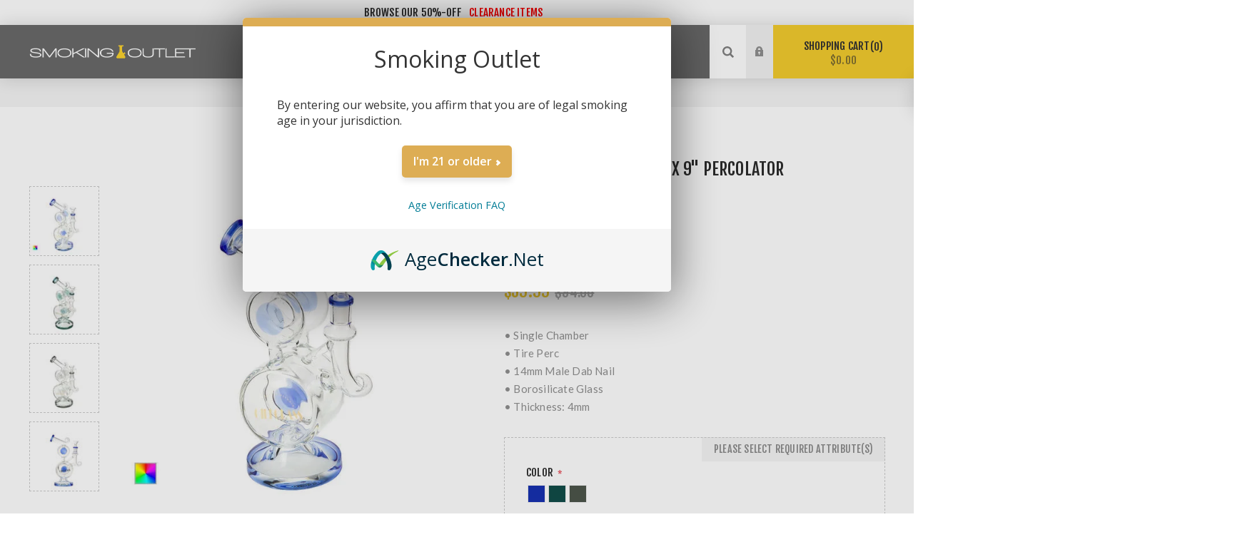

--- FILE ---
content_type: text/html; charset=utf-8
request_url: https://smokingoutlet.net/gili-glass-the-equinox-9-percolator-bong
body_size: 14395
content:
<!DOCTYPE html><html lang=en class=html-product-details-page><head><title>Gili Glass &#x2013; The Equinox 9&quot; Percolator Bong | Smoking Outlet</title><meta charset=UTF-8><meta name=description content="Cooling Tire Perc. Crafted with Durable 5mm Glass. Blue, Teal and Gray Color Options. Best Prices on Best Pieces. Highest Value. Earn Rewards Today!"><meta name=viewport content="width=device-width, initial-scale=1.0, user-scalable=0, minimum-scale=1.0, maximum-scale=1.0"><link rel=preload as=font href=/Themes/Venture/Content/fonts/venture-font.woff crossorigin><link href="https://fonts.googleapis.com/css?family=Fjalla+One&amp;subset=latin-ext&amp;display=swap" rel=stylesheet><link href="https://fonts.googleapis.com/css?family=Lato&amp;subset=latin-ext&amp;display=swap" rel=stylesheet><script src=//widget.trustpilot.com/bootstrap/v5/tp.widget.bootstrap.min.js async type="50000c06c4a4c83e62c47302-text/javascript"></script><script id=mcjs type="50000c06c4a4c83e62c47302-text/javascript">!function(n,t,i,r,u){r=n.createElement(t);u=n.getElementsByTagName(t)[0];r.async=1;r.src=i;u.parentNode.insertBefore(r,u)}(document,"script","https://chimpstatic.com/mcjs-connected/js/users/7a4dff8837aeeec10464ff104/91991cb7e39313cc1497f6b5b.js")</script><meta property=og:type content=product><meta property=og:title content="Gili Glass – The Equinox 9&#34; Percolator Bong"><meta property=og:description content="Cooling Tire Perc. Crafted with Durable 5mm Glass. Blue, Teal and Gray Color Options. Best Prices on Best Pieces. Highest Value. Earn Rewards Today!"><meta property=og:image content=https://smokingoutlet.net/images/thumbs/0037649_gili-glass-the-equinox-9-percolator-bong_625.jpeg><meta property=og:image:url content=https://smokingoutlet.net/images/thumbs/0037649_gili-glass-the-equinox-9-percolator-bong_625.jpeg><meta property=og:url content=https://smokingoutlet.net/gili-glass-the-equinox-9-percolator-bong><meta property=og:site_name content="Smoking Outlet"><meta property=twitter:card content=summary><meta property=twitter:site content="Smoking Outlet"><meta property=twitter:title content="Gili Glass – The Equinox 9&#34; Percolator Bong"><meta property=twitter:description content="Cooling Tire Perc. Crafted with Durable 5mm Glass. Blue, Teal and Gray Color Options. Best Prices on Best Pieces. Highest Value. Earn Rewards Today!"><meta property=twitter:image content=https://smokingoutlet.net/images/thumbs/0037649_gili-glass-the-equinox-9-percolator-bong_625.jpeg><meta property=twitter:url content=https://smokingoutlet.net/gili-glass-the-equinox-9-percolator-bong><style>.product-details-page .full-description{display:none}.product-details-page .ui-tabs .full-description{display:block}.product-details-page .tabhead-full-description{display:none}.product-details-page .product-specs-box{display:none}.product-details-page .ui-tabs .product-specs-box{display:block}.product-details-page .ui-tabs .product-specs-box .title{display:none}</style><script type=application/ld+json>{"@context":"http://schema.org/","@type":"Product","name":"Gili Glass – The Equinox 9  Percolator Bong","image":"https://smokingoutlet.net/images/thumbs/0037649_gili-glass-the-equinox-9-percolator-bong.jpeg","description":"Treat yourself to a bong that is as classy and dignified as you are! This gorgeous stack-designed rig is supported by hefty borosilicate glass that provides fantastic durability, with extra stability from the wide base, and easy access to hits from the bent mouthpiece. Perfectly clear glass is accented by Gili Glass logos, and mathcing colored accents throughout. Perfect for big cloud-lovers, the medium-to-large chamber holds an impressive capacity of smoke. A large tire percolator at the bottom facilitates in cooling and conditioning your hits, so instead of throat-scorchers we all want to avoid, you can expect hits that are pleasant and easy to inhale. Not only does The Equinox deliver a fantastic user experience, it’s very durable, and looks gorgeous on display!","sku":"8510","productID":"8510","brand":{"@type":"Thing","name":"Gili Glass"},"offers":{"@type":"Offer","price":"59.99","priceValidUntil":"2027-01-25","url":"https://smokingoutlet.net/gili-glass-the-equinox-9-percolator-bong","priceCurrency":"USD","itemCondition":"https://schema.org/NewCondition","availability":"http://schema.org/InStock","seller":{"@type":"Organization","name":"Smoking Outlet","url":"https://smokingoutlet.net/"}}}</script><script type=application/ld+json>{"@context":"http://schema.org/","@type":"BreadcrumbList","itemListElement":[{"@type":"ListItem","position":"1","item":{"@id":"https://smokingoutlet.net/water-pipes-bongs","name":"Bongs"}}]}</script><script async src="https://www.googletagmanager.com/gtag/js?id=UA-81609811-1" type="50000c06c4a4c83e62c47302-text/javascript"></script><script type="50000c06c4a4c83e62c47302-text/javascript">function gtag(){dataLayer.push(arguments)}window.dataLayer=window.dataLayer||[];gtag("js",new Date);gtag("config","UA-81609811-1")</script><link href=/Themes/Venture/Content/css/styles.css rel=stylesheet><link href=/Themes/Venture/Content/css/mobile.css rel=stylesheet><link href=/Themes/Venture/Content/css/480.css rel=stylesheet><link href=/Themes/Venture/Content/css/768.css rel=stylesheet><link href=/Themes/Venture/Content/css/1200.css rel=stylesheet><link href=/Plugins/SevenSpikes.Core/Styles/perfect-scrollbar.min.css rel=stylesheet><link href=/Plugins/SevenSpikes.Nop.Plugins.NopQuickTabs/Themes/Venture/Content/QuickTabs.css rel=stylesheet><link href=/Plugins/SevenSpikes.Nop.Plugins.CloudZoom/Themes/Venture/Content/cloud-zoom/CloudZoom.css rel=stylesheet><link href=/Plugins/SevenSpikes.Nop.Plugins.CloudZoom/Styles/carousel/slick-slider-1.6.0.css rel=stylesheet><link href=/Plugins/SevenSpikes.Nop.Plugins.CloudZoom/Themes/Venture/Content/carousel/carousel.css rel=stylesheet><link href=/Plugins/SevenSpikes.Nop.Plugins.JCarousel/Styles/slick.css rel=stylesheet><link href=/Plugins/SevenSpikes.Nop.Plugins.JCarousel/Themes/Venture/Content/JCarousel.css rel=stylesheet><link href=/Plugins/SevenSpikes.Nop.Plugins.MegaMenu/Themes/Venture/Content/MegaMenu.css rel=stylesheet><link href=/Plugins/SevenSpikes.Nop.Plugins.InstantSearch/Themes/Venture/Content/InstantSearch.css rel=stylesheet><link href=/Plugins/SevenSpikes.Nop.Plugins.AjaxCart/Themes/Venture/Content/ajaxCart.css rel=stylesheet><link href=/Plugins/SevenSpikes.Nop.Plugins.ProductRibbons/Styles/Ribbons.common.css rel=stylesheet><link href=/Plugins/SevenSpikes.Nop.Plugins.ProductRibbons/Themes/Venture/Content/Ribbons.css rel=stylesheet><link href="/Themes/Venture/Content/css/theme.custom-2.css?v=21" rel=stylesheet><script src=/lib/jquery/jquery-3.4.1.min.js type="50000c06c4a4c83e62c47302-text/javascript"></script><link rel=canonical href=https://smokingoutlet.net/gili-glass-the-equinox-9-percolator-bong><link rel=apple-touch-icon sizes=180x180 href="/icons/icons_0/apple-touch-icon.png?v=newSmokingOutlet"><link rel=icon type=image/png sizes=32x32 href="/icons/icons_0/favicon-32x32.png?v=newSmokingOutlet"><link rel=icon type=image/png sizes=16x16 href="/icons/icons_0/favicon-16x16.png?v=newSmokingOutlet"><link rel=manifest href="/icons/icons_0/site.webmanifest?v=newSmokingOutlet"><link rel=mask-icon href="/icons/icons_0/safari-pinned-tab.svg?v=newSmokingOutlet" color=#5bbad5><link rel="shortcut icon" href="/icons/icons_0/favicon.ico?v=newSmokingOutlet"><meta name=msapplication-TileColor content=#da532c><meta name=msapplication-config content="/icons/icons_0/browserconfig.xml?v=newSmokingOutlet"><meta name=theme-color content=#ffffff><script type="50000c06c4a4c83e62c47302-text/javascript">$(function(){$("#accordion").accordion({heightStyle:"content"})})</script><script data-cfasync=false>window.AgeCheckerAgeGateConfig={background:"rgba(0,0,0,0.1)",accent:"#ddad54",titleText:"Smoking Outlet",bodyText:"By entering our website, you affirm that you are of legal smoking age in your jurisdiction."}</script><script data-cfasync=false src=https://cdn.agechecker.net/static/age-gate/v1/age-gate.js></script><body class="product-details-page-body dark-theme"><div class=ajax-loading-block-window style=display:none></div><div id=dialog-notifications-success title=Notification style=display:none></div><div id=dialog-notifications-error title=Error style=display:none></div><div id=dialog-notifications-warning title=Warning style=display:none></div><div id=bar-notification class=bar-notification-container data-close=Close></div><!--[if lte IE 8]><div style=clear:both;height:59px;text-align:center;position:relative><a href=http://www.microsoft.com/windows/internet-explorer/default.aspx target=_blank> <img src=/Themes/Venture/Content/img/ie_warning.jpg height=42 width=820 alt="You are using an outdated browser. For a faster, safer browsing experience, upgrade for free today."> </a></div><![endif]--><div class=master-wrapper-page><script type="50000c06c4a4c83e62c47302-text/javascript">$(function(){function n(){var t=document.getElementById("topbar1"),n;t.style.display=t.style.display=="block"?"none":"block";n=document.getElementById("topbar2");n.style.display=n.style.display=="block"?"none":"block"}setInterval(n,1e4)})</script><div class=admin-header-links><div id=topbar1 style=display:block class=administration><a href=/clearance-2>Browse Our 50%-Off<font color=red>CLEARANCE ITEMS</font></a></div><div id=topbar2 style=display:none class=administration><a href=https://smokingoutlet.net/water-pipes-bongs>Holiday15% off CODE: <font color=red>Holiday25</font></a></div></div><div class=header><div class=header-upper><div class=header-selectors-wrapper></div></div><div class=header-lower><div class=header-left><div class=header-logo><a href="/" class=logo> <img alt="Smoking Outlet" src=https://smokingoutlet.net/images/thumbs/0027319_logo.png></a></div></div><div class=header-center><div class="header-menu dark-layout"><div class=close-menu><div class=mobile-logo><a href="/" class=logo> <img alt="Smoking Outlet" src=https://smokingoutlet.net/images/thumbs/0027319_logo.png></a></div><span>Close</span></div><ul class=mega-menu data-isrtlenabled=false data-enableclickfordropdown=false><li class="has-sublist with-dropdown-in-grid"><span class="with-subcategories single-item-categories labelfornextplusbutton">By Category</span><div class="dropdown categories fullWidth boxes-4"><div class=row-wrapper><div class=row><div class=box><div class=picture-title-wrap><div class=title><a href=/water-pipes-bongs title=Bongs><span>Bongs</span></a></div><div class=picture><a href=/water-pipes-bongs title="Show products in category Bongs"> <img class=lazy alt="Picture for category Bongs" src="[data-uri]" data-original=https://smokingoutlet.net/images/thumbs/0034731_bongs_290.jpeg> </a></div></div><ul class=subcategories><li class=subcategory-item><a href=/tall-bongs title="Tall Bongs"><span>Tall Bongs</span></a><li class=subcategory-item><a href=/best-bongs title="Best Bongs"><span>Best Bongs</span></a><li class=subcategory-item><a href=/beaker-bongs title="Beaker Bongs"><span>Beaker Bongs</span></a><li class=subcategory-item><a href=/straight-tube-bongs title="Straight Tube Bongs"><span>Straight Tube Bongs</span></a><li class=subcategory-item><a href=/silicone-bongs title="Silicone Bongs"><span>Silicone Bongs</span></a><li class=subcategory-item><a href=/mini-bongs title="Mini Bongs"><span>Mini Bongs</span></a><li class=subcategory-item><a href=/cheap-bongs title="Bongs Under $50"><span>Bongs Under $50</span></a><li class=subcategory-item><a href=/bongs-under-100 title="Bongs Under $100"><span>Bongs Under $100</span></a></ul></div><div class=box><div class=picture-title-wrap><div class=title><a href=/dab-rigs title="Dab Rigs"><span>Dab Rigs</span></a></div><div class=picture><a href=/dab-rigs title="Show products in category Dab Rigs"> <img class=lazy alt="Picture for category Dab Rigs" src="[data-uri]" data-original=https://smokingoutlet.net/images/thumbs/0034732_dab-rigs_290.jpeg> </a></div></div><ul class=subcategories><li class=subcategory-item><a href=/dab-rig-kits title="Dab Rig Kits"><span>Dab Rig Kits</span></a><li class=subcategory-item><a href=/mini-dab-rigs title="Mini Dab Rigs"><span>Mini Dab Rigs</span></a><li class=subcategory-item><a href=/silicone-dab-rigs title="Silicone Dab Rigs"><span>Silicone Dab Rigs</span></a><li class=subcategory-item><a href=/cheap-dab-rigs title="Dab Rigs Under $50"><span>Dab Rigs Under $50</span></a><li class=subcategory-item><a href=/dab-rigs-under-100 title="Dab Rigs Under $100"><span>Dab Rigs Under $100</span></a></ul></div><div class=box><div class=picture-title-wrap><div class=title><a href=/vaporizers title=Vaporizers><span>Vaporizers</span></a></div><div class=picture><a href=/vaporizers title="Show products in category Vaporizers"> <img class=lazy alt="Picture for category Vaporizers" src="[data-uri]" data-original=https://smokingoutlet.net/images/thumbs/0034733_vaporizers_290.jpeg> </a></div></div><ul class=subcategories><li class=subcategory-item><a href=/concentrate-vaporizers title="Concentrate Vaporizers"><span>Concentrate Vaporizers</span></a><li class=subcategory-item><a href=/dry-herb-vaporizers title="Dry Herb Vaporizers"><span>Dry Herb Vaporizers</span></a><li class=subcategory-item><a href=/vape-coils title="Vape Coils &amp; Parts"><span>Vape Coils &amp; Parts</span></a></ul></div><div class=box><div class=picture-title-wrap><div class=title><a href=/glass-hand-pipes title="Hand Pipes"><span>Hand Pipes</span></a></div><div class=picture><a href=/glass-hand-pipes title="Show products in category Hand Pipes"> <img class=lazy alt="Picture for category Hand Pipes" src="[data-uri]" data-original=https://smokingoutlet.net/images/thumbs/0034734_hand-pipes_290.jpeg> </a></div></div><ul class=subcategories><li class=subcategory-item><a href=/spoon-pipes title="Spoon Pipes"><span>Spoon Pipes</span></a><li class=subcategory-item><a href=/sherlock-pipes title="Sherlock Pipes"><span>Sherlock Pipes</span></a><li class=subcategory-item><a href=/steamroller-pipes title="Steamroller Pipes"><span>Steamroller Pipes</span></a><li class=subcategory-item><a href=/novelty-pipes title="Novelty Pipes"><span>Novelty Pipes</span></a><li class=subcategory-item><a href=/bubblers title=Bubblers><span>Bubblers</span></a></ul></div></div><div class=row><div class=box><div class=picture-title-wrap><div class=title><a href=/dry-herb-accessories title="Dry Herb Accessories"><span>Dry Herb Accessories</span></a></div><div class=picture><a href=/dry-herb-accessories title="Show products in category Dry Herb Accessories"> <img class=lazy alt="Picture for category Dry Herb Accessories" src="[data-uri]" data-original=https://smokingoutlet.net/images/thumbs/0034735_dry-herb-accessories_290.jpeg> </a></div></div><ul class=subcategories><li class=subcategory-item><a href=/rolling-papers title="Rolling Papers &amp; Supplies"><span>Rolling Papers &amp; Supplies</span></a><li class=subcategory-item><a href=/hemp-blunt-wraps title="Hemp Blunt Wraps"><span>Hemp Blunt Wraps</span></a><li class=subcategory-item><a href=/rolling-trays title="Rolling Trays"><span>Rolling Trays</span></a><li class=subcategory-item><a href=/herb-grinders title="Herb Grinders"><span>Herb Grinders</span></a><li class=subcategory-item><a href=/bong-bowls title="Bong Bowl Pieces"><span>Bong Bowl Pieces</span></a><li class=subcategory-item><a href=/cool-lighters title=Lighters><span>Lighters</span></a><li class=subcategory-item><a href=/bong-accessories title="Bong Accessories"><span>Bong Accessories</span></a></ul></div><div class=box><div class=picture-title-wrap><div class=title><a href=/dab-accessories title="Dab Accessories"><span>Dab Accessories</span></a></div><div class=picture><a href=/dab-accessories title="Show products in category Dab Accessories"> <img class=lazy alt="Picture for category Dab Accessories" src="[data-uri]" data-original=https://smokingoutlet.net/images/thumbs/0034736_dab-accessories_290.jpeg> </a></div></div><ul class=subcategories><li class=subcategory-item><a href=/nectar-collectors title="Nectar Collectors"><span>Nectar Collectors</span></a><li class=subcategory-item><a href=/dab-torches title="Dab Torches"><span>Dab Torches</span></a><li class=subcategory-item><a href=/dab-nails title="Dab Nails"><span>Dab Nails</span></a><li class=subcategory-item><a href=/carb-caps title="Carb Caps"><span>Carb Caps</span></a><li class=subcategory-item><a href=/dab-tools title="Dab Tools"><span>Dab Tools</span></a><li class=subcategory-item><a href=/terp-pearls title="Terp Pearls"><span>Terp Pearls</span></a></ul></div><div class=box><div class=picture-title-wrap><div class=title><a href=/smoking-accessories title="Other Essentials"><span>Other Essentials</span></a></div><div class=picture><a href=/smoking-accessories title="Show products in category Other Essentials"> <img class=lazy alt="Picture for category Other Essentials" src="[data-uri]" data-original=https://smokingoutlet.net/images/thumbs/0034737_other-essentials_290.jpeg> </a></div></div><ul class=subcategories><li class=subcategory-item><a href=/discreet-smoking-stealth-pipes title="Discreet Smoking"><span>Discreet Smoking</span></a><li class=subcategory-item><a href=/reclaim-ash-catchers title="Reclaim &amp; Ash Catchers"><span>Reclaim &amp; Ash Catchers</span></a><li class=subcategory-item><a href=/storage-containers title="Storage Containers"><span>Storage Containers</span></a><li class=subcategory-item><a href=/herb-scales title="Digital Scales"><span>Digital Scales</span></a><li class=subcategory-item><a href=/bong-cleaners title="Cleaning Supplies"><span>Cleaning Supplies</span></a><li class=subcategory-item><a href=/ashtrays title=Ashtrays><span>Ashtrays</span></a></ul></div><div class=box><div class=picture-title-wrap><div class=title><a href=/stash-boxes title="Stash Boxes"><span>Stash Boxes</span></a></div><div class=picture><a href=/stash-boxes title="Show products in category Stash Boxes"> <img class=lazy alt="Picture for category Stash Boxes" src="[data-uri]" data-original=https://smokingoutlet.net/images/thumbs/0034738_stash-boxes_290.jpeg> </a></div></div></div></div></div></div><li class="has-sublist with-dropdown-in-grid"><a class=with-subcategories href=/manufacturer/all title="By Brand"><span>By Brand</span></a><div class="dropdown manufacturers fullWidth boxes-6"><div class=row-wrapper><div class=row><div class=box><div class=title><a class=manufacturer href=/tsunami-glass title="Tsunami Glass"><span>Tsunami Glass</span></a></div><div class=picture><a class=manufacturer href=/tsunami-glass title="Tsunami Glass"> <img class=lazy src="[data-uri]" data-original=https://smokingoutlet.net/images/thumbs/0031219_tsunami-glass_165.jpeg alt="Picture for category Tsunami Glass" title="Picture for category Tsunami Glass"> </a></div></div><div class=box><div class=title><a class=manufacturer href=/gili-glass title="Gili Glass"><span>Gili Glass</span></a></div><div class=picture><a class=manufacturer href=/gili-glass title="Gili Glass"> <img class=lazy src="[data-uri]" data-original=https://smokingoutlet.net/images/thumbs/0033431_gili-glass_165.jpeg alt="Picture for category Gili Glass" title="Picture for category Gili Glass"> </a></div></div><div class=box><div class=title><a class=manufacturer href=/koos title=KOOS><span>KOOS</span></a></div><div class=picture><a class=manufacturer href=/koos title=KOOS> <img class=lazy src="[data-uri]" data-original=https://smokingoutlet.net/images/thumbs/default-image_165.png alt="Picture for category KOOS" title="Picture for category KOOS"> </a></div></div><div class=box><div class=title><a class=manufacturer href=/diamond-glass title="Diamond Glass"><span>Diamond Glass</span></a></div><div class=picture><a class=manufacturer href=/diamond-glass title="Diamond Glass"> <img class=lazy src="[data-uri]" data-original=https://smokingoutlet.net/images/thumbs/0027565_diamond-glass_165.jpeg alt="Picture for category Diamond Glass" title="Picture for category Diamond Glass"> </a></div></div><div class=box><div class=title><a class=manufacturer href=/lookah-glass title="Lookah Glass"><span>Lookah Glass</span></a></div><div class=picture><a class=manufacturer href=/lookah-glass title="Lookah Glass"> <img class=lazy src="[data-uri]" data-original=https://smokingoutlet.net/images/thumbs/0027566_lookah-glass_165.jpeg alt="Picture for category Lookah Glass" title="Picture for category Lookah Glass"> </a></div></div><div class=box><div class=title><a class=manufacturer href=/illuminati-glass title="Illuminati Glass"><span>Illuminati Glass</span></a></div><div class=picture><a class=manufacturer href=/illuminati-glass title="Illuminati Glass"> <img class=lazy src="[data-uri]" data-original=https://smokingoutlet.net/images/thumbs/0027564_illuminati-glass_165.jpeg alt="Picture for category Illuminati Glass" title="Picture for category Illuminati Glass"> </a></div></div></div><div class=row><div class=box><div class=title><a class=manufacturer href=/yocan-vape title="Yocan Vape"><span>Yocan Vape</span></a></div><div class=picture><a class=manufacturer href=/yocan-vape title="Yocan Vape"> <img class=lazy src="[data-uri]" data-original=https://smokingoutlet.net/images/thumbs/0031018_yocan-vape_165.jpeg alt="Picture for category Yocan Vape" title="Picture for category Yocan Vape"> </a></div></div><div class=box><div class=title><a class=manufacturer href=/cali-cloudx title="Cali Cloudx"><span>Cali Cloudx</span></a></div><div class=picture><a class=manufacturer href=/cali-cloudx title="Cali Cloudx"> <img class=lazy src="[data-uri]" data-original=https://smokingoutlet.net/images/thumbs/0027563_cali-cloudx_165.jpeg alt="Picture for category Cali Cloudx" title="Picture for category Cali Cloudx"> </a></div></div><div class=box><div class=title><a class=manufacturer href=/cheech-glass title="Cheech Glass"><span>Cheech Glass</span></a></div><div class=picture><a class=manufacturer href=/cheech-glass title="Cheech Glass"> <img class=lazy src="[data-uri]" data-original=https://smokingoutlet.net/images/thumbs/0027568_cheech-glass_165.jpeg alt="Picture for category Cheech Glass" title="Picture for category Cheech Glass"> </a></div></div><div class=box><div class=title><a class=manufacturer href=/arcatek-glass title="Arcatek Glass"><span>Arcatek Glass</span></a></div><div class=picture><a class=manufacturer href=/arcatek-glass title="Arcatek Glass"> <img class=lazy src="[data-uri]" data-original=https://smokingoutlet.net/images/thumbs/0032165_arcatek-glass_165.jpeg alt="Picture for category Arcatek Glass" title="Picture for category Arcatek Glass"> </a></div></div><div class=box><div class=title><a class=manufacturer href=/juicy-jays title="Juicy Jay's"><span>Juicy Jay&#x27;s</span></a></div><div class=picture><a class=manufacturer href=/juicy-jays title="Juicy Jay's"> <img class=lazy src="[data-uri]" data-original=https://smokingoutlet.net/images/thumbs/0027571_juicy-jays_165.jpeg alt="Picture for category Juicy Jay's" title="Picture for category Juicy Jay's"> </a></div></div><div class=box><div class=title><a class=manufacturer href=/scorch-torch title="Scorch Torch"><span>Scorch Torch</span></a></div><div class=picture><a class=manufacturer href=/scorch-torch title="Scorch Torch"> <img class=lazy src="[data-uri]" data-original=https://smokingoutlet.net/images/thumbs/0027572_scorch-torch_165.jpeg alt="Picture for category Scorch Torch" title="Picture for category Scorch Torch"> </a></div></div></div></div></div><li><a href=/newproducts title="New Products"><span> New Products</span></a><li><a href=/clearance-2 title=Clearance><span> Clearance</span></a><li><a href=/blog title=Blog><span> Blog</span></a></ul><div class=menu-title><span>Menu</span></div><ul class=mega-menu-responsive><li class=has-sublist><span class="with-subcategories single-item-categories labelfornextplusbutton">By Category</span><div class=plus-button></div><div class=sublist-wrap><ul class=sublist><li class=back-button><span>Back</span><li class=has-sublist><a href=/water-pipes-bongs title=Bongs class=with-subcategories><span>Bongs</span></a><div class=plus-button></div><div class=sublist-wrap><ul class=sublist><li class=back-button><span>Back</span><li><a class=lastLevelCategory href=/tall-bongs title="Tall Bongs"><span>Tall Bongs</span></a><li><a class=lastLevelCategory href=/best-bongs title="Best Bongs"><span>Best Bongs</span></a><li><a class=lastLevelCategory href=/beaker-bongs title="Beaker Bongs"><span>Beaker Bongs</span></a><li><a class=lastLevelCategory href=/straight-tube-bongs title="Straight Tube Bongs"><span>Straight Tube Bongs</span></a><li><a class=lastLevelCategory href=/silicone-bongs title="Silicone Bongs"><span>Silicone Bongs</span></a><li><a class=lastLevelCategory href=/mini-bongs title="Mini Bongs"><span>Mini Bongs</span></a><li><a class=lastLevelCategory href=/cheap-bongs title="Bongs Under $50"><span>Bongs Under $50</span></a><li><a class=lastLevelCategory href=/bongs-under-100 title="Bongs Under $100"><span>Bongs Under $100</span></a></ul></div><li class=has-sublist><a href=/dab-rigs title="Dab Rigs" class=with-subcategories><span>Dab Rigs</span></a><div class=plus-button></div><div class=sublist-wrap><ul class=sublist><li class=back-button><span>Back</span><li><a class=lastLevelCategory href=/dab-rig-kits title="Dab Rig Kits"><span>Dab Rig Kits</span></a><li><a class=lastLevelCategory href=/mini-dab-rigs title="Mini Dab Rigs"><span>Mini Dab Rigs</span></a><li><a class=lastLevelCategory href=/silicone-dab-rigs title="Silicone Dab Rigs"><span>Silicone Dab Rigs</span></a><li><a class=lastLevelCategory href=/cheap-dab-rigs title="Dab Rigs Under $50"><span>Dab Rigs Under $50</span></a><li><a class=lastLevelCategory href=/dab-rigs-under-100 title="Dab Rigs Under $100"><span>Dab Rigs Under $100</span></a></ul></div><li class=has-sublist><a href=/vaporizers title=Vaporizers class=with-subcategories><span>Vaporizers</span></a><div class=plus-button></div><div class=sublist-wrap><ul class=sublist><li class=back-button><span>Back</span><li><a class=lastLevelCategory href=/concentrate-vaporizers title="Concentrate Vaporizers"><span>Concentrate Vaporizers</span></a><li><a class=lastLevelCategory href=/dry-herb-vaporizers title="Dry Herb Vaporizers"><span>Dry Herb Vaporizers</span></a><li><a class=lastLevelCategory href=/vape-coils title="Vape Coils &amp; Parts"><span>Vape Coils &amp; Parts</span></a></ul></div><li class=has-sublist><a href=/glass-hand-pipes title="Hand Pipes" class=with-subcategories><span>Hand Pipes</span></a><div class=plus-button></div><div class=sublist-wrap><ul class=sublist><li class=back-button><span>Back</span><li><a class=lastLevelCategory href=/spoon-pipes title="Spoon Pipes"><span>Spoon Pipes</span></a><li><a class=lastLevelCategory href=/sherlock-pipes title="Sherlock Pipes"><span>Sherlock Pipes</span></a><li><a class=lastLevelCategory href=/steamroller-pipes title="Steamroller Pipes"><span>Steamroller Pipes</span></a><li><a class=lastLevelCategory href=/novelty-pipes title="Novelty Pipes"><span>Novelty Pipes</span></a><li><a class=lastLevelCategory href=/bubblers title=Bubblers><span>Bubblers</span></a></ul></div><li class=has-sublist><a href=/dry-herb-accessories title="Dry Herb Accessories" class=with-subcategories><span>Dry Herb Accessories</span></a><div class=plus-button></div><div class=sublist-wrap><ul class=sublist><li class=back-button><span>Back</span><li><a class=lastLevelCategory href=/rolling-papers title="Rolling Papers &amp; Supplies"><span>Rolling Papers &amp; Supplies</span></a><li><a class=lastLevelCategory href=/hemp-blunt-wraps title="Hemp Blunt Wraps"><span>Hemp Blunt Wraps</span></a><li><a class=lastLevelCategory href=/rolling-trays title="Rolling Trays"><span>Rolling Trays</span></a><li><a class=lastLevelCategory href=/herb-grinders title="Herb Grinders"><span>Herb Grinders</span></a><li><a class=lastLevelCategory href=/bong-bowls title="Bong Bowl Pieces"><span>Bong Bowl Pieces</span></a><li><a class=lastLevelCategory href=/cool-lighters title=Lighters><span>Lighters</span></a><li><a class=lastLevelCategory href=/bong-accessories title="Bong Accessories"><span>Bong Accessories</span></a></ul></div><li class=has-sublist><a href=/dab-accessories title="Dab Accessories" class=with-subcategories><span>Dab Accessories</span></a><div class=plus-button></div><div class=sublist-wrap><ul class=sublist><li class=back-button><span>Back</span><li><a class=lastLevelCategory href=/nectar-collectors title="Nectar Collectors"><span>Nectar Collectors</span></a><li><a class=lastLevelCategory href=/dab-torches title="Dab Torches"><span>Dab Torches</span></a><li><a class=lastLevelCategory href=/dab-nails title="Dab Nails"><span>Dab Nails</span></a><li><a class=lastLevelCategory href=/carb-caps title="Carb Caps"><span>Carb Caps</span></a><li><a class=lastLevelCategory href=/dab-tools title="Dab Tools"><span>Dab Tools</span></a><li><a class=lastLevelCategory href=/terp-pearls title="Terp Pearls"><span>Terp Pearls</span></a></ul></div><li class=has-sublist><a href=/smoking-accessories title="Other Essentials" class=with-subcategories><span>Other Essentials</span></a><div class=plus-button></div><div class=sublist-wrap><ul class=sublist><li class=back-button><span>Back</span><li><a class=lastLevelCategory href=/discreet-smoking-stealth-pipes title="Discreet Smoking"><span>Discreet Smoking</span></a><li><a class=lastLevelCategory href=/reclaim-ash-catchers title="Reclaim &amp; Ash Catchers"><span>Reclaim &amp; Ash Catchers</span></a><li><a class=lastLevelCategory href=/storage-containers title="Storage Containers"><span>Storage Containers</span></a><li><a class=lastLevelCategory href=/herb-scales title="Digital Scales"><span>Digital Scales</span></a><li><a class=lastLevelCategory href=/bong-cleaners title="Cleaning Supplies"><span>Cleaning Supplies</span></a><li><a class=lastLevelCategory href=/ashtrays title=Ashtrays><span>Ashtrays</span></a></ul></div><li><a class=lastLevelCategory href=/stash-boxes title="Stash Boxes"><span>Stash Boxes</span></a></ul></div><li class=has-sublist><a class=with-subcategories href=/manufacturer/all title="By Brand"><span>By Brand</span></a><div class=plus-button></div><div class=sublist-wrap><ul class=sublist><li class=back-button><span>Back</span><li><a href=/tsunami-glass title="Tsunami Glass"><span>Tsunami Glass</span></a><li><a href=/gili-glass title="Gili Glass"><span>Gili Glass</span></a><li><a href=/koos title=KOOS><span>KOOS</span></a><li><a href=/diamond-glass title="Diamond Glass"><span>Diamond Glass</span></a><li><a href=/lookah-glass title="Lookah Glass"><span>Lookah Glass</span></a><li><a href=/illuminati-glass title="Illuminati Glass"><span>Illuminati Glass</span></a><li><a href=/yocan-vape title="Yocan Vape"><span>Yocan Vape</span></a><li><a href=/cali-cloudx title="Cali Cloudx"><span>Cali Cloudx</span></a><li><a href=/cheech-glass title="Cheech Glass"><span>Cheech Glass</span></a><li><a href=/arcatek-glass title="Arcatek Glass"><span>Arcatek Glass</span></a><li><a href=/juicy-jays title="Juicy Jay's"><span>Juicy Jay&#x27;s</span></a><li><a href=/scorch-torch title="Scorch Torch"><span>Scorch Torch</span></a><li><a class=view-all href=/manufacturer/all title="View All"> <span>View All</span> </a></ul></div><li><a href=/newproducts title="New Products"><span> New Products</span></a><li><a href=/clearance-2 title=Clearance><span> Clearance</span></a><li><a href=/blog title=Blog><span> Blog</span></a></ul><div class=mobile-menu-items><div class=header-links><div class=header-links-box><div class="header-links-box-top not-authenticated"><div class="header-link-wrapper login"><a href="/login?returnUrl=%2Fgili-glass-the-equinox-9-percolator-bong" title="Log in" class=ico-login>Log in</a></div><div class="header-link-wrapper register"><a href="/register?returnUrl=%2Fgili-glass-the-equinox-9-percolator-bong" title=Register class=ico-register>Register</a></div></div></div></div></div></div></div><div class=header-right><div class="search-box store-search-box"><form method=get id=small-search-box-form action=/search><input type=search class=search-box-text id=small-searchterms autocomplete=off name=q placeholder="Search store" aria-label="Search store"> <input type=hidden class=instantSearchResourceElement data-highlightfirstfoundelement=false data-minkeywordlength=3 data-defaultproductsortoption=20 data-instantsearchurl=/instantSearchFor data-searchpageurl=/search data-searchinproductdescriptions=true data-numberofvisibleproducts=5 data-noresultsresourcetext=" No data found."> <input type=submit class="button-1 search-box-button" value=Search></form><div class=search-opener>Search</div></div><div class=header-links><div class=header-links-box><div class="header-links-box-top not-authenticated"><div class="header-link-wrapper login"><a href="/login?returnUrl=%2Fgili-glass-the-equinox-9-percolator-bong" title="Log in" class=ico-login>Log in</a></div><div class="header-link-wrapper register"><a href="/register?returnUrl=%2Fgili-glass-the-equinox-9-percolator-bong" title=Register class=ico-register>Register</a></div></div></div></div><div class=cart-wrapper id=flyout-cart data-removeitemfromcarturl=/VentureTheme/RemoveItemFromCart data-flyoutcarturl=/VentureTheme/FlyoutShoppingCart><div id=topcartlink><a href=/cart class=ico-cart> Shopping cart<span id=CartQuantityBox class=cart-qty><span class=cart-qty-number>0</span></span> <span class=cart-total>$0.00</span> </a></div><div class=flyout-cart><div class=mini-shopping-cart><div class=count>You have no items in your shopping cart.</div></div></div></div></div></div></div><div class=overlayOffCanvas></div><div class=responsive-nav-wrapper-parent><div class=responsive-nav-wrapper><div class=menu-title><span>Menu</span></div><div class=mobile-logo><a href="/" class=logo> <img alt="Smoking Outlet" src=https://smokingoutlet.net/images/thumbs/0027319_logo.png></a></div><div class=search-wrap><span>Search</span></div><div class=shopping-cart-link><a href=/cart>Shopping cart</a></div></div></div><div class=master-wrapper-content><div class=ajaxCartInfo data-getajaxcartbuttonurl=/NopAjaxCart/GetAjaxCartButtonsAjax data-productpageaddtocartbuttonselector=.add-to-cart-button data-productboxaddtocartbuttonselector=.product-box-add-to-cart-button data-productboxproductitemelementselector=.product-item data-usenopnotification=False data-nopnotificationcartresource="The product has been added to your &lt;a href=&#34;/cart&#34;>shopping cart&lt;/a>" data-nopnotificationwishlistresource="The product has been added to your &lt;a href=&#34;/wishlist&#34;>wishlist&lt;/a>" data-enableonproductpage=True data-enableoncatalogpages=True data-minishoppingcartquatityformattingresource=({0}) data-miniwishlistquatityformattingresource=({0}) data-addtowishlistbuttonselector=.add-to-wishlist-button></div><input id=addProductVariantToCartUrl name=addProductVariantToCartUrl type=hidden value=/AddProductFromProductDetailsPageToCartAjax> <input id=addProductToCartUrl name=addProductToCartUrl type=hidden value=/AddProductToCartAjax> <input id=miniShoppingCartUrl name=miniShoppingCartUrl type=hidden value=/MiniShoppingCart> <input id=flyoutShoppingCartUrl name=flyoutShoppingCartUrl type=hidden value=/NopAjaxCartFlyoutShoppingCart> <input id=checkProductAttributesUrl name=checkProductAttributesUrl type=hidden value=/CheckIfProductOrItsAssociatedProductsHasAttributes> <input id=getMiniProductDetailsViewUrl name=getMiniProductDetailsViewUrl type=hidden value=/GetMiniProductDetailsView> <input id=flyoutShoppingCartPanelSelector name=flyoutShoppingCartPanelSelector type=hidden value=#flyout-cart> <input id=shoppingCartMenuLinkSelector name=shoppingCartMenuLinkSelector type=hidden value=.cart-qty> <input id=wishlistMenuLinkSelector name=wishlistMenuLinkSelector type=hidden value=span.wishlist-qty><div id=product-ribbon-info data-productid=8510 data-productboxselector=".product-item, .item-holder" data-productboxpicturecontainerselector=".picture, .item-picture" data-productpagepicturesparentcontainerselector=.product-essential data-productpagebugpicturecontainerselector=.picture data-retrieveproductribbonsurl=/RetrieveProductRibbons></div><div class=breadcrumb><ul itemscope itemtype=http://schema.org/BreadcrumbList><li><span> <a href="/"> <span>Home</span> </a> </span> <span class=delimiter>/</span><li itemprop=itemListElement itemscope itemtype=http://schema.org/ListItem><a href=/water-pipes-bongs itemprop=item> <span itemprop=name>Bongs</span> </a> <span class=delimiter>/</span><meta itemprop=position content=1><li itemprop=itemListElement itemscope itemtype=http://schema.org/ListItem><strong class=current-item itemprop=name>Gili Glass &#x2013; The Equinox 9&quot; Percolator Bong</strong> <span itemprop=item itemscope itemtype=http://schema.org/Thing id=/gili-glass-the-equinox-9-percolator-bong> </span><meta itemprop=position content=2></ul></div><div class=master-column-wrapper><div class=center-1><div class="page product-details-page"><div class=page-body><form method=post id=product-details-form action=/gili-glass-the-equinox-9-percolator-bong><div itemscope itemtype=http://schema.org/Product><meta itemprop=name content="Gili Glass – The Equinox 9&#34; Percolator Bong"><meta itemprop=sku content=682862231789><meta itemprop=gtin content=E><meta itemprop=mpn><meta itemprop=description content="&amp;bull; Single Chamber&lt;br/>
&amp;bull; Tire Perc&lt;br/>
&amp;bull; 14mm Male Dab Nail&lt;br/>
&amp;bull; Borosilicate Glass&lt;br/>
&amp;bull; Thickness: 4mm&lt;br/>"><meta itemprop=image content=https://smokingoutlet.net/images/thumbs/0037649_gili-glass-the-equinox-9-percolator-bong_625.jpeg><meta itemprop=brand content="Gili Glass"><div itemprop=offers itemscope itemtype=http://schema.org/Offer><meta itemprop=url content=https://smokingoutlet.net/gili-glass-the-equinox-9-percolator-bong><meta itemprop=price content=59.99><meta itemprop=priceCurrency content=USD><meta itemprop=priceValidUntil><meta itemprop=availability content=http://schema.org/OutOfStock></div><div itemprop=review itemscope itemtype=http://schema.org/Review><meta itemprop=author content=ALL><meta itemprop=url content=/productreviews/8510></div></div><div data-productid=8510><div class=product-essential-wrapper><div class=product-essential><input type=hidden class=cloudZoomPictureThumbnailsInCarouselData data-vertical=true data-numvisible=4 data-numscrollable=1 data-enable-slider-arrows=true data-enable-slider-dots=false data-size=6 data-rtl=false data-responsive-breakpoints-for-thumbnails="[{&#34;breakpoint&#34;:1201,&#34;settings&#34;:{&#34;slidesToShow&#34;:5, &#34;slidesToScroll&#34;:1,&#34;arrows&#34;:false,&#34;dots&#34;:true,&#34;vertical&#34;:false}}]" data-magnificpopup-counter="%curr% of %total%" data-magnificpopup-prev="Previous (Left arrow key)" data-magnificpopup-next="Next (Right arrow key)" data-magnificpopup-close="Close (Esc)" data-magnificpopup-loading=Loading...> <input type=hidden class=cloudZoomAdjustPictureOnProductAttributeValueChange data-productid=8510 data-isintegratedbywidget=true><div class="gallery sevenspikes-cloudzoom-gallery"><div class=picture-wrapper><div class=picture id=sevenspikes-cloud-zoom data-zoomwindowelementid="" data-selectoroftheparentelementofthecloudzoomwindow="" data-defaultimagecontainerselector=".product-essential .gallery" data-zoom-window-width=244 data-zoom-window-height=257><a href=https://smokingoutlet.net/images/thumbs/0037649_gili-glass-the-equinox-9-percolator-bong.jpeg data-full-image-url=https://smokingoutlet.net/images/thumbs/0037649_gili-glass-the-equinox-9-percolator-bong.jpeg class=picture-link id=zoom1> <img src=https://smokingoutlet.net/images/thumbs/0037649_gili-glass-the-equinox-9-percolator-bong_625.jpeg alt="Gili Glass – The Equinox 10&#34; Percolator Bong " class=cloudzoom id=cloudZoomImage itemprop=image data-cloudzoom="appendSelector: '.picture-wrapper', zoomPosition: 'inside', zoomOffsetX: 0, captionPosition: 'bottom', tintColor: '#444444', tintOpacity: 0.5, zoomWidth: 244, zoomHeight: 257, easing: 3, touchStartDelay: true, zoomFlyOut: false, disableZoom: 'auto'"> </a></div></div><div class="picture-thumbs in-carousel"><div class=picture-thumbs-list id=picture-thumbs-carousel><div class=picture-thumbs-item><a class="cloudzoom-gallery thumb-item" data-full-image-url=https://smokingoutlet.net/images/thumbs/0037649_gili-glass-the-equinox-9-percolator-bong.jpeg data-cloudzoom="appendSelector: '.picture-wrapper', zoomPosition: 'inside', zoomOffsetX: 0, captionPosition: 'bottom', tintColor: '#444444', tintOpacity: 0.5, zoomWidth: 244, zoomHeight: 257, useZoom: '.cloudzoom', image: 'https://smokingoutlet.net/images/thumbs/0037649_gili-glass-the-equinox-9-percolator-bong_625.jpeg', zoomImage: 'https://smokingoutlet.net/images/thumbs/0037649_gili-glass-the-equinox-9-percolator-bong.jpeg', easing: 3, touchStartDelay: true, zoomFlyOut: false, disableZoom: 'auto'"> <img class=cloud-zoom-gallery-img src=https://smokingoutlet.net/images/thumbs/0037649_gili-glass-the-equinox-9-percolator-bong_105.jpeg alt="Gili Glass – The Equinox 10&#34; Percolator Bong "> </a></div><div class=picture-thumbs-item><a class="cloudzoom-gallery thumb-item" data-full-image-url=https://smokingoutlet.net/images/thumbs/0037650_gili-glass-the-equinox-9-percolator-bong.jpeg data-cloudzoom="appendSelector: '.picture-wrapper', zoomPosition: 'inside', zoomOffsetX: 0, captionPosition: 'bottom', tintColor: '#444444', tintOpacity: 0.5, zoomWidth: 244, zoomHeight: 257, useZoom: '.cloudzoom', image: 'https://smokingoutlet.net/images/thumbs/0037650_gili-glass-the-equinox-9-percolator-bong_625.jpeg', zoomImage: 'https://smokingoutlet.net/images/thumbs/0037650_gili-glass-the-equinox-9-percolator-bong.jpeg', easing: 3, touchStartDelay: true, zoomFlyOut: false, disableZoom: 'auto'"> <img class=cloud-zoom-gallery-img src=https://smokingoutlet.net/images/thumbs/0037650_gili-glass-the-equinox-9-percolator-bong_105.jpeg alt="Gili Glass – The Equinox 10&#34; Percolator Bong "> </a></div><div class=picture-thumbs-item><a class="cloudzoom-gallery thumb-item" data-full-image-url=https://smokingoutlet.net/images/thumbs/0037651_gili-glass-the-equinox-9-percolator-bong.jpeg data-cloudzoom="appendSelector: '.picture-wrapper', zoomPosition: 'inside', zoomOffsetX: 0, captionPosition: 'bottom', tintColor: '#444444', tintOpacity: 0.5, zoomWidth: 244, zoomHeight: 257, useZoom: '.cloudzoom', image: 'https://smokingoutlet.net/images/thumbs/0037651_gili-glass-the-equinox-9-percolator-bong_625.jpeg', zoomImage: 'https://smokingoutlet.net/images/thumbs/0037651_gili-glass-the-equinox-9-percolator-bong.jpeg', easing: 3, touchStartDelay: true, zoomFlyOut: false, disableZoom: 'auto'"> <img class=cloud-zoom-gallery-img src=https://smokingoutlet.net/images/thumbs/0037651_gili-glass-the-equinox-9-percolator-bong_105.jpeg alt="Gili Glass – The Equinox 10&#34; Percolator Bong "> </a></div><div class=picture-thumbs-item><a class="cloudzoom-gallery thumb-item" data-full-image-url=https://smokingoutlet.net/images/thumbs/0037652_gili-glass-the-equinox-9-percolator-bong.jpeg data-cloudzoom="appendSelector: '.picture-wrapper', zoomPosition: 'inside', zoomOffsetX: 0, captionPosition: 'bottom', tintColor: '#444444', tintOpacity: 0.5, zoomWidth: 244, zoomHeight: 257, useZoom: '.cloudzoom', image: 'https://smokingoutlet.net/images/thumbs/0037652_gili-glass-the-equinox-9-percolator-bong_625.jpeg', zoomImage: 'https://smokingoutlet.net/images/thumbs/0037652_gili-glass-the-equinox-9-percolator-bong.jpeg', easing: 3, touchStartDelay: true, zoomFlyOut: false, disableZoom: 'auto'"> <img class=cloud-zoom-gallery-img src=https://smokingoutlet.net/images/thumbs/0037652_gili-glass-the-equinox-9-percolator-bong_105.jpeg alt="Gili Glass – The Equinox 10&#34; Percolator Bong "> </a></div><div class=picture-thumbs-item><a class="cloudzoom-gallery thumb-item" data-full-image-url=https://smokingoutlet.net/images/thumbs/0037653_gili-glass-the-equinox-9-percolator-bong.jpeg data-cloudzoom="appendSelector: '.picture-wrapper', zoomPosition: 'inside', zoomOffsetX: 0, captionPosition: 'bottom', tintColor: '#444444', tintOpacity: 0.5, zoomWidth: 244, zoomHeight: 257, useZoom: '.cloudzoom', image: 'https://smokingoutlet.net/images/thumbs/0037653_gili-glass-the-equinox-9-percolator-bong_625.jpeg', zoomImage: 'https://smokingoutlet.net/images/thumbs/0037653_gili-glass-the-equinox-9-percolator-bong.jpeg', easing: 3, touchStartDelay: true, zoomFlyOut: false, disableZoom: 'auto'"> <img class=cloud-zoom-gallery-img src=https://smokingoutlet.net/images/thumbs/0037653_gili-glass-the-equinox-9-percolator-bong_105.jpeg alt="Gili Glass – The Equinox 10&#34; Percolator Bong "> </a></div><div class=picture-thumbs-item><a class="cloudzoom-gallery thumb-item" data-full-image-url=https://smokingoutlet.net/images/thumbs/0037654_gili-glass-the-equinox-9-percolator-bong.jpeg data-cloudzoom="appendSelector: '.picture-wrapper', zoomPosition: 'inside', zoomOffsetX: 0, captionPosition: 'bottom', tintColor: '#444444', tintOpacity: 0.5, zoomWidth: 244, zoomHeight: 257, useZoom: '.cloudzoom', image: 'https://smokingoutlet.net/images/thumbs/0037654_gili-glass-the-equinox-9-percolator-bong_625.jpeg', zoomImage: 'https://smokingoutlet.net/images/thumbs/0037654_gili-glass-the-equinox-9-percolator-bong.jpeg', easing: 3, touchStartDelay: true, zoomFlyOut: false, disableZoom: 'auto'"> <img class=cloud-zoom-gallery-img src=https://smokingoutlet.net/images/thumbs/0037654_gili-glass-the-equinox-9-percolator-bong_105.jpeg alt="Gili Glass – The Equinox 10&#34; Percolator Bong "> </a></div></div></div></div><div class=overview><div class=product-name><h1>Gili Glass &#x2013; The Equinox 9&quot; Percolator Bong</h1></div><div class=manufacturers><span class=label>Brands:</span> <span class=value> <a href=/gili-glass>Gili Glass</a> </span></div><div class=additional-details><div class=sku><span class=label>SKU:</span> <span class=value id=sku-8510>682862231789</span></div><div class=manufacturer-part-number style=display:none><span class=label>Manufacturer part number:</span> <span class=value id=mpn-8510></span></div></div><a href=#trustboxanchor>More Reviews</a><div class=prices><div class=product-price><label for=price-value-8510>Price:</label> <span id=price-value-8510 class=price-value-8510> $59.99 </span></div><div class=old-product-price><label>Old price:</label> <span>$94.00</span></div></div><div class=short-description>&bull; Single Chamber<br> &bull; Tire Perc<br> &bull; 14mm Male Dab Nail<br> &bull; Borosilicate Glass<br> &bull; Thickness: 4mm<br></div><div class=availability-attributes-wrapper><div class=attributes><dl><dt id=product_attribute_label_4042><label class=text-prompt> Color </label> <span class=required>*</span><dd id=product_attribute_input_4042><ul class="option-list attribute-squares color-squares" id=color-squares-4042><li><label for=product_attribute_4042_11221> <span class=attribute-square-container title="Blue Accents"> <span class=attribute-square style=background-color:#1731b1>&nbsp;</span> </span> <input id=product_attribute_4042_11221 type=radio name=product_attribute_4042 value=11221> </label><li><label for=product_attribute_4042_11223> <span class=attribute-square-container title="Teal Accents"> <span class=attribute-square style=background-color:#114d49>&nbsp;</span> </span> <input id=product_attribute_4042_11223 type=radio name=product_attribute_4042 value=11223> </label><li><label for=product_attribute_4042_11222> <span class=attribute-square-container title="Gray Accents"> <span class=attribute-square style=background-color:#4d564b>&nbsp;</span> </span> <input id=product_attribute_4042_11222 type=radio name=product_attribute_4042 value=11222> </label></ul></dl></div><div class=availability><div class=stock><span class=label>Availability:</span> <span class=value id=stock-availability-value-8510>Please select required attribute(s)</span></div></div></div><div class=overview-buttons><label class=qty-label for=addtocart_8510_EnteredQuantity>Qty:</label><div class=add-to-cart-qty-wrapper><input id=product_enteredQuantity_8510 class=qty-input type=text data-val=true data-val-required="The Qty field is required." name=addtocart_8510.EnteredQuantity value=1> <span class=plus>+</span> <span class=minus>-</span></div><input type=button id=add-to-cart-button-8510 class="button-1 add-to-cart-button" value="Add to cart" data-productid=8510 onclick="if (!window.__cfRLUnblockHandlers) return false; return AjaxCart.addproducttocart_details(&#34;/addproducttocart/details/8510/1&#34;,&#34;#product-details-form&#34;),!1" data-cf-modified-50000c06c4a4c83e62c47302-=""><div class=compare-products-wrapper title="Add to compare list"><div class=compare-products><input type=button value="Add to compare list" class="button-2 add-to-compare-list-button" onclick="if (!window.__cfRLUnblockHandlers) return false; return AjaxCart.addproducttocomparelist(&#34;/compareproducts/add/8510&#34;),!1" data-cf-modified-50000c06c4a4c83e62c47302-=""></div></div><div class=email-a-friend-button-wrapper title="Email a friend"><div class=email-a-friend><input type=button value="Email a friend" class="button-2 email-a-friend-button" onclick="if (!window.__cfRLUnblockHandlers) return false; setLocation(&#34;/productemailafriend/8510&#34;)" data-cf-modified-50000c06c4a4c83e62c47302-=""></div></div></div><div class=overview-footer><div class=product-social-buttons><label class=product-social-label>Share:</label><ul class=product-social-sharing><li><a class=twitter title="Share on Twitter" href="javascript:openShareWindow(&#34;https://twitter.com/share?url=https://smokingoutlet.net/gili-glass-the-equinox-9-percolator-bong&#34;)">Share on Twitter</a><li><a class=facebook title="Share on Facebook" href="javascript:openShareWindow(&#34;https://www.facebook.com/sharer.php?u=https://smokingoutlet.net/gili-glass-the-equinox-9-percolator-bong&#34;)">Share on Facebook</a><li><a class=pinterest title="Share on Pinterest" href="javascript:void function(){var n=document.createElement(&#34;script&#34;);n.setAttribute(&#34;type&#34;,&#34;text/javascript&#34;);n.setAttribute(&#34;charset&#34;,&#34;UTF-8&#34;);n.setAttribute(&#34;src&#34;,&#34;https://assets.pinterest.com/js/pinmarklet.js?r=&#34;+Math.random()*99999999);document.body.appendChild(n)}()">Share on Pinterest</a></ul><script type="50000c06c4a4c83e62c47302-text/javascript">function openShareWindow(n){var t=520,i=400,r=screen.height/2-i/2,u=screen.width/2-t/2;window.open(n,"sharer","top="+r+",left="+u+",toolbar=0,status=0,width="+t+",height="+i)}</script></div></div></div></div><div class=product-page-bottom><div id=quickTabs class=productTabs data-ajaxenabled=true data-productreviewsaddnewurl=/ProductTab/ProductReviewsTabAddNew/8510 data-productcontactusurl=/ProductTab/ProductContactUsTabAddNew/8510 data-couldnotloadtaberrormessage="Couldn't load this tab."><div class=productTabs-header><ul><li id=firstTabTitle><a href=#quickTab-default>Overview</a><li><a href=/ProductTab/ProductSpecificationsTab/8510>Specifications</a></ul></div><div class=productTabs-body><div id=quickTab-default><div class=full-description><p style=text-align:left>Treat yourself to a bong that is as classy and dignified as you are! This gorgeous stack-designed rig is supported by hefty borosilicate glass that provides fantastic durability, with extra stability from the wide base, and easy access to hits from the bent mouthpiece. Perfectly clear glass is accented by Gili Glass logos, and mathcing colored accents throughout. Perfect for big cloud-lovers, the medium-to-large chamber holds an impressive capacity of smoke. A large tire percolator at the bottom facilitates in cooling and conditioning your hits, so instead of throat-scorchers we all want to avoid, you can expect hits that are pleasant and easy to inhale. Not only does The Equinox deliver a fantastic user experience, it’s very durable, and looks gorgeous on display!</div></div></div></div><div class=product-collateral><div class=product-tags-box><div class=title><strong>Product Tags</strong></div><div class=product-tags-list><ul><li class=tag><a href=/14mm-male-joint class=producttag> 14mm Male Joint</a> <span>(16)</span><li class=separator>,<li class=tag><a href=/blue class=producttag> blue</a> <span>(119)</span><li class=separator>,<li class=tag><a href=/clear class=producttag> clear</a> <span>(80)</span><li class=separator>,<li class=tag><a href=/teal class=producttag> teal</a> <span>(28)</span><li class=separator>,<li class=tag><a href=/gray class=producttag> gray</a> <span>(35)</span><li class=separator>,<li class=tag><a href=/single-chamber class=producttag> single chamber</a> <span>(86)</span></ul></div></div></div></div></div></div><input name=__RequestVerificationToken type=hidden value=CfDJ8NTgxuo4rRRIsJ8XeKLbZM9NRvHcDNvBw3B5IiISYq95HA8Gsjfc-e9XoydKHUpGUpRCgaz7AwkVcpmh1ND3EAstnlLxcBZ1sTgGdBLJo6fthXP_eU_4uf5qbKKepSrHjMWzWe4okoYJu1ZbKfi8_oo></form><div id=jcarousel-4-320 class=jCarouselMainWrapper><div class="nop-jcarousel product-grid"><div class="title carousel-title"><strong>Customers Who Bought This Item Also Bought</strong></div><div class="slick-carousel item-grid" data-slick="{&#34;rtl&#34;:false,&#34;infinite&#34;:true,&#34;slidesToScroll&#34;:1,&#34;dots&#34;:false,&#34;speed&#34;:300,&#34;autoplay&#34;:false,&#34;autoplaySpeed&#34;:0,&#34;arrows&#34;:true,&#34;appendArrows&#34;:&#34;#jcarousel-4-320 .carousel-title&#34;,&#34;cssEase&#34;:&#34;linear&#34;,&#34;respondTo&#34;:&#34;slider&#34;,&#34;edgeFriction&#34;:0.05,&#34;initialSlide&#34;:0,&#34;pauseOnHover&#34;:true,&#34;draggable&#34;:false,&#34;prevArrow&#34;:&#34;&lt;button type=\&#34;button\&#34; data-role=\&#34;none\&#34; class=\&#34;slick-prev\&#34; aria-label=\&#34;Previous\&#34; tabindex=\&#34;0\&#34; role=\&#34;button\&#34;>Previous&lt;/button>&#34;,&#34;nextArrow&#34;:&#34;&lt;button type=\&#34;button\&#34; data-role=\&#34;none\&#34; class=\&#34;slick-next\&#34; aria-label=\&#34;Next\&#34; tabindex=\&#34;0\&#34; role=\&#34;button\&#34;>Next&lt;/button>&#34;,&#34;responsive&#34;:[{&#34;breakpoint&#34;:10000,&#34;settings&#34;:{&#34;slidesToShow&#34;:4}},{&#34;breakpoint&#34;:1064,&#34;settings&#34;:{&#34;slidesToShow&#34;:3}},{&#34;breakpoint&#34;:675,&#34;settings&#34;:{&#34;slidesToShow&#34;:2}},{&#34;breakpoint&#34;:300,&#34;settings&#34;:{&#34;slidesToShow&#34;:1}}],&#34;lazyLoad&#34;:&#34;ondemand&#34;}" data-numberofvisibleitems=4><div class=carousel-item><div class=item-box><div class=product-item data-productid=8785><div class=picture><a href=/ignitus-420-blaze-wonder-lite-lighter title="Ignitus - 420 Blaze Wonder lite lighter"> <img src="[data-uri]" data-lazyloadsrc=https://smokingoutlet.net/images/thumbs/0039151_ignitus-420-blaze-wonder-lite-lighter_360.jpeg alt="Ignitus - 420 Blaze Wonder lite lighter" title="Ignitus - 420 Blaze Wonder lite lighter" class=picture-img> </a></div><div class=details><h2 class=product-title><a href=/ignitus-420-blaze-wonder-lite-lighter>Ignitus - 420 Blaze Wonder lite lighter</a></h2><div class=description>&bull; Refillable Butane Lighter<br> &bull; Adjustable Flame Knob<br></div><div class=add-info><div class=prices><div class=box-prices-wrapper><span class="price actual-price">$1.99</span> <input type=button value="Add to cart" title="Add to cart" class="button-2 product-box-add-to-cart-button-mobile" onclick="if (!window.__cfRLUnblockHandlers) return false; return AjaxCart.addproducttocart_catalog(&#34;/addproducttocart/catalog/8785/1/1&#34;),!1" data-cf-modified-50000c06c4a4c83e62c47302-=""></div><div class=additional-price-info></div></div><div class="buttons items-2"><input type=button value="Add to compare list" title="Add to compare list" class="button-2 add-to-compare-list-button" onclick="if (!window.__cfRLUnblockHandlers) return false; return AjaxCart.addproducttocomparelist(&#34;/compareproducts/add/8785&#34;),!1" data-cf-modified-50000c06c4a4c83e62c47302-=""> <input type=button value="Add to cart" title="Add to cart" class="button-2 product-box-add-to-cart-button" onclick="if (!window.__cfRLUnblockHandlers) return false; return AjaxCart.addproducttocart_catalog(&#34;/addproducttocart/catalog/8785/1/1&#34;),!1" data-cf-modified-50000c06c4a4c83e62c47302-=""></div></div></div></div></div></div></div></div></div><div id=jcarousel-2-207 class=jCarouselMainWrapper><div class="nop-jcarousel product-grid"><div class="title carousel-title"><strong>Related Products</strong></div><div class="slick-carousel item-grid" data-slick="{&#34;rtl&#34;:false,&#34;infinite&#34;:true,&#34;slidesToScroll&#34;:1,&#34;dots&#34;:false,&#34;speed&#34;:300,&#34;autoplay&#34;:false,&#34;autoplaySpeed&#34;:0,&#34;arrows&#34;:true,&#34;appendArrows&#34;:&#34;#jcarousel-2-207 .carousel-title&#34;,&#34;cssEase&#34;:&#34;linear&#34;,&#34;respondTo&#34;:&#34;slider&#34;,&#34;edgeFriction&#34;:0.05,&#34;initialSlide&#34;:0,&#34;pauseOnHover&#34;:true,&#34;draggable&#34;:false,&#34;prevArrow&#34;:&#34;&lt;button type=\&#34;button\&#34; data-role=\&#34;none\&#34; class=\&#34;slick-prev\&#34; aria-label=\&#34;Previous\&#34; tabindex=\&#34;0\&#34; role=\&#34;button\&#34;>Previous&lt;/button>&#34;,&#34;nextArrow&#34;:&#34;&lt;button type=\&#34;button\&#34; data-role=\&#34;none\&#34; class=\&#34;slick-next\&#34; aria-label=\&#34;Next\&#34; tabindex=\&#34;0\&#34; role=\&#34;button\&#34;>Next&lt;/button>&#34;,&#34;responsive&#34;:[{&#34;breakpoint&#34;:10000,&#34;settings&#34;:{&#34;slidesToShow&#34;:4}},{&#34;breakpoint&#34;:1064,&#34;settings&#34;:{&#34;slidesToShow&#34;:3}},{&#34;breakpoint&#34;:675,&#34;settings&#34;:{&#34;slidesToShow&#34;:2}},{&#34;breakpoint&#34;:300,&#34;settings&#34;:{&#34;slidesToShow&#34;:1}}],&#34;lazyLoad&#34;:&#34;ondemand&#34;}" data-numberofvisibleitems=4><div class=carousel-item><div class=item-box><div class=product-item data-productid=8310><div class=picture><a href=/gili-glass-the-exo-9-fab-egg-percolator-bong title="Gili Glass – The Exo 9&#34; Fab Egg Percolator Bong"> <img src="[data-uri]" data-lazyloadsrc=https://smokingoutlet.net/images/thumbs/0037542_gili-glass-the-exo-9-fab-egg-percolator-bong_360.jpeg alt="Gili Glass – The Exo 9&#34; Fab Egg Percolator Bong" title="Gili Glass – The Exo 9&#34; Fab Egg Percolator Bong" class=picture-img> </a></div><div class=details><h2 class=product-title><a href=/gili-glass-the-exo-9-fab-egg-percolator-bong>Gili Glass &#x2013; The Exo 9&quot; Fab Egg Percolator Bong</a></h2><div class=description>&bull; Single Chamber<br> &bull; Showerhead Perc, Swiss Perc<br> &bull; 14mm Female Joint<br> &bull; 14mm Male Bowl Piece<br> &bull; Borosilicate Glass<br> &bull; Thickness: 4mm<br></div><div class=add-info><div class=prices><div class=box-prices-wrapper><span class="price actual-price">$69.99</span> <input type=button value="Add to cart" title="Add to cart" class="button-2 product-box-add-to-cart-button-mobile" onclick="if (!window.__cfRLUnblockHandlers) return false; return AjaxCart.addproducttocart_catalog(&#34;/addproducttocart/catalog/8310/1/1&#34;),!1" data-cf-modified-50000c06c4a4c83e62c47302-=""></div><div class=additional-price-info></div></div><div class="buttons items-2"><input type=button value="Add to compare list" title="Add to compare list" class="button-2 add-to-compare-list-button" onclick="if (!window.__cfRLUnblockHandlers) return false; return AjaxCart.addproducttocomparelist(&#34;/compareproducts/add/8310&#34;),!1" data-cf-modified-50000c06c4a4c83e62c47302-=""> <input type=button value="Add to cart" title="Add to cart" class="button-2 product-box-add-to-cart-button" onclick="if (!window.__cfRLUnblockHandlers) return false; return AjaxCart.addproducttocart_catalog(&#34;/addproducttocart/catalog/8310/1/1&#34;),!1" data-cf-modified-50000c06c4a4c83e62c47302-=""></div></div></div></div></div></div><div class=carousel-item><div class=item-box><div class=product-item data-productid=628><div class=picture><a href=/formula-420-original-bong-cleaner title="Formula 420 – Original Bong &amp; Pipe Cleaner"> <img src="[data-uri]" data-lazyloadsrc=https://smokingoutlet.net/images/thumbs/0032195_formula-420-original-bong-pipe-cleaner-12oz_360.jpeg alt="Formula 420 Cleaner for Pyrex-Glass-Metal-Ceramic" title="Formula 420 – Original Bong &amp; Pipe Cleaner" class=picture-img> </a></div><div class=details><h2 class=product-title><a href=/formula-420-original-bong-cleaner>Formula 420 &#x2013; Original Bong &amp; Pipe Cleaner 12oz</a></h2><div class=description>&bull; Pyrex, Glass, Metal & Ceramic Cleaner<br> &bull; 12 oz <br></div><div class=add-info><div class=prices><div class=box-prices-wrapper><span class="price actual-price">$10.49</span> <input type=button value="Add to cart" title="Add to cart" class="button-2 product-box-add-to-cart-button-mobile" onclick="if (!window.__cfRLUnblockHandlers) return false; return AjaxCart.addproducttocart_catalog(&#34;/addproducttocart/catalog/628/1/1&#34;),!1" data-cf-modified-50000c06c4a4c83e62c47302-=""></div><div class=additional-price-info></div></div><div class="buttons items-2"><input type=button value="Add to compare list" title="Add to compare list" class="button-2 add-to-compare-list-button" onclick="if (!window.__cfRLUnblockHandlers) return false; return AjaxCart.addproducttocomparelist(&#34;/compareproducts/add/628&#34;),!1" data-cf-modified-50000c06c4a4c83e62c47302-=""> <input type=button value="Add to cart" title="Add to cart" class="button-2 product-box-add-to-cart-button" onclick="if (!window.__cfRLUnblockHandlers) return false; return AjaxCart.addproducttocart_catalog(&#34;/addproducttocart/catalog/628/1/1&#34;),!1" data-cf-modified-50000c06c4a4c83e62c47302-=""></div></div></div></div></div></div><div class=carousel-item><div class=item-box><div class=product-item data-productid=8427><div class=picture><a href=/toker-poker-clipper-lighter-sleeve-multi-tool title="Toker Poker – Clipper Lighter Sleeve Multi-Tool"> <img src="[data-uri]" data-lazyloadsrc=https://smokingoutlet.net/images/thumbs/0037091_toker-poker-clipper-lighter-sleeve-multi-tool_360.jpeg alt="Toker Poker – Clipper Lighter Sleeve Multi-Tool" title="Toker Poker – Clipper Lighter Sleeve Multi-Tool" class=picture-img> </a></div><div class=details><h2 class=product-title><a href=/toker-poker-clipper-lighter-sleeve-multi-tool>Toker Poker &#x2013; Clipper Lighter Sleeve Multi-Tool</a></h2><div class=description>&bull; Lighter Sleeve Smoking Tool<br> &bull; Fold-In Stainless Steel Poker<br> &bull; Stainless Steel Tamper<br> &bull; Compatible with CLIPPER Lighters<br></div><div class=add-info><div class=prices><div class=box-prices-wrapper><span class="price actual-price">$7.99</span> <input type=button value="Add to cart" title="Add to cart" class="button-2 product-box-add-to-cart-button-mobile" onclick="if (!window.__cfRLUnblockHandlers) return false; return AjaxCart.addproducttocart_catalog(&#34;/addproducttocart/catalog/8427/1/1&#34;),!1" data-cf-modified-50000c06c4a4c83e62c47302-=""></div><div class=additional-price-info></div></div><div class="buttons items-2"><input type=button value="Add to compare list" title="Add to compare list" class="button-2 add-to-compare-list-button" onclick="if (!window.__cfRLUnblockHandlers) return false; return AjaxCart.addproducttocomparelist(&#34;/compareproducts/add/8427&#34;),!1" data-cf-modified-50000c06c4a4c83e62c47302-=""> <input type=button value="Add to cart" title="Add to cart" class="button-2 product-box-add-to-cart-button" onclick="if (!window.__cfRLUnblockHandlers) return false; return AjaxCart.addproducttocart_catalog(&#34;/addproducttocart/catalog/8427/1/1&#34;),!1" data-cf-modified-50000c06c4a4c83e62c47302-=""></div></div></div></div></div></div></div></div></div></div></div></div></div></div><div class=footer><div class=footer-upper><div class="footer-block find-us"><div class=title><strong>Find Us</strong></div><ul class="list footer-collapse"><li class=address><span>Federal Way, WA (HQ)</span><li class=e-mail><span><a href="/cdn-cgi/l/email-protection" class="__cf_email__" data-cfemail="80f3f5f0f0eff2f4c0f3edefebe9eee7eff5f4ece5f4aeeee5f4">[email&#160;protected]</a></span><li class=phone><span>253-831-4547 (Tues-Sat)</span><li class=news><span><a href=/news>News</a></span></ul></div><div class="footer-block information"><div class=title><strong>Information</strong></div><ul class="list footer-collapse"><li><a href=/contactus>Contact us</a><li><a href=/rewards-points>Rewards Program</a><li><a href=/frequently-asked-questions>Frequently Asked Questions</a><li><a href=/shipping-returns>Shipping &amp; Returns</a><li><a href=/privacy-notice>Privacy notice</a><li><a href=/conditions-of-use>Conditions of Use &amp; Shipping/Return Policies</a><li><a href=/about-us>About Us</a></ul></div><div class="footer-block my-account"><div class=title><strong>My Account</strong></div><ul class="list footer-collapse"><li><a href=/order/history>Orders</a><li><a href=/customer/addresses>Addresses</a><li><a href=/recentlyviewedproducts>Recently viewed products</a></ul></div><div class="footer-block newsetter"><div class=title><strong>Newsletter</strong></div><div class=footer-collapse><p class=newsletter-subscribe-text>Subscribe and become part of the our community. Be the first to hear about our latest offers and discounts!<div class=newsletter><div class=title><strong>Newsletter</strong></div><div class=newsletter-subscribe id=newsletter-subscribe-block><div class=newsletter-email><input id=newsletter-email class=newsletter-subscribe-text placeholder="Enter your email here..." aria-label="Sign up for our newsletter" type=email name=NewsletterEmail> <input type=button value=Subscribe id=newsletter-subscribe-button class="button-1 newsletter-subscribe-button"></div><div class=newsletter-validation><span id=subscribe-loading-progress style=display:none class=please-wait>Wait...</span> <span class=field-validation-valid data-valmsg-for=NewsletterEmail data-valmsg-replace=true></span></div></div><div class=newsletter-result id=newsletter-result-block></div></div></div></div></div><div class=footer-middle><ul class=social-sharing><li><a target=_blank class=twitter href=https://twitter.com/smokingoutlet aria-label="Follow us on Twitter" rel=noreferrer></a><li><a target=_blank class=facebook href=https://www.facebook.com/Smoking-Outlet-1610018349290630 aria-label="Follow us on Facebook" rel=noreferrer></a><li><a target=_blank class=youtube href=https://youtube.com/channel/UCnIdPdomM72W5faKNjh0tOQ aria-label="Follow us on YouTube" rel=noreferrer></a><li><a target=_blank class=pinterest href="https://www.pinterest.com/smokingoutlet_net/" aria-label="Follow us on Pinterest" rel=noreferrer></a><li><a target=_blank class=instagram href=https://www.instagram.com/smokingoutlet aria-label="Follow us on Instagram" rel=noreferrer></a><li><a class=rss href=/news/rss/1 aria-label=RSS rel=noreferrer></a></ul></div><div class=footer-lower><div class=footer-disclaimer>Copyright &copy; 2026 Smoking Outlet. All rights reserved.</div></div></div></div><script data-cfasync="false" src="/cdn-cgi/scripts/5c5dd728/cloudflare-static/email-decode.min.js"></script><script src=/lib/jquery-validate/jquery.validate-v1.19.1/jquery.validate.min.js type="50000c06c4a4c83e62c47302-text/javascript"></script><script src=/lib/jquery-validate/jquery.validate.unobtrusive-v3.2.11/jquery.validate.unobtrusive.min.js type="50000c06c4a4c83e62c47302-text/javascript"></script><script src=/lib/jquery-ui/jquery-ui-1.12.1.custom/jquery-ui.min.js type="50000c06c4a4c83e62c47302-text/javascript"></script><script src=/lib/jquery-migrate/jquery-migrate-3.1.0.min.js type="50000c06c4a4c83e62c47302-text/javascript"></script><script src=/Plugins/SevenSpikes.Core/Scripts/iOS-12-array-reverse-fix.min.js type="50000c06c4a4c83e62c47302-text/javascript"></script><script src=/js/public.common.js type="50000c06c4a4c83e62c47302-text/javascript"></script><script src=/js/public.ajaxcart.js type="50000c06c4a4c83e62c47302-text/javascript"></script><script src=/js/public.countryselect.js type="50000c06c4a4c83e62c47302-text/javascript"></script><script src=/lib/kendo/2020.1.406/js/kendo.core.min.js type="50000c06c4a4c83e62c47302-text/javascript"></script><script src=/lib/kendo/2020.1.406/js/kendo.userevents.min.js type="50000c06c4a4c83e62c47302-text/javascript"></script><script src=/lib/kendo/2020.1.406/js/kendo.draganddrop.min.js type="50000c06c4a4c83e62c47302-text/javascript"></script><script src=/lib/kendo/2020.1.406/js/kendo.popup.min.js type="50000c06c4a4c83e62c47302-text/javascript"></script><script src=/lib/kendo/2020.1.406/js/kendo.window.min.js type="50000c06c4a4c83e62c47302-text/javascript"></script><script src=/Plugins/SevenSpikes.Nop.Plugins.InstantSearch/Scripts/InstantSearch.min.js type="50000c06c4a4c83e62c47302-text/javascript"></script><script src=/lib/kendo/2020.1.406/js/kendo.data.min.js type="50000c06c4a4c83e62c47302-text/javascript"></script><script src=/lib/kendo/2020.1.406/js/kendo.list.min.js type="50000c06c4a4c83e62c47302-text/javascript"></script><script src=/lib/kendo/2020.1.406/js/kendo.autocomplete.min.js type="50000c06c4a4c83e62c47302-text/javascript"></script><script src=/lib/kendo/2020.1.406/js/kendo.fx.min.js type="50000c06c4a4c83e62c47302-text/javascript"></script><script src=/Plugins/SevenSpikes.Nop.Plugins.NopQuickTabs/Scripts/ProductTabs.min.js type="50000c06c4a4c83e62c47302-text/javascript"></script><script src=/Plugins/SevenSpikes.Core/Scripts/cloudzoom.core.min.js type="50000c06c4a4c83e62c47302-text/javascript"></script><script src=/Plugins/SevenSpikes.Nop.Plugins.CloudZoom/Scripts/CloudZoom.min.js type="50000c06c4a4c83e62c47302-text/javascript"></script><script src=/Plugins/SevenSpikes.Nop.Plugins.CloudZoom/Scripts/carousel/slick-slider-1.6.0.min.js type="50000c06c4a4c83e62c47302-text/javascript"></script><script src=/Plugins/SevenSpikes.Core/Scripts/sevenspikes.core.min.js type="50000c06c4a4c83e62c47302-text/javascript"></script><script src=/Plugins/SevenSpikes.Core/Scripts/swipeEvents.min.js type="50000c06c4a4c83e62c47302-text/javascript"></script><script src=/Plugins/SevenSpikes.Core/Scripts/slick-slider-1.6.0.min.js type="50000c06c4a4c83e62c47302-text/javascript"></script><script src=/Plugins/SevenSpikes.Nop.Plugins.JCarousel/Scripts/jCarousel.min.js type="50000c06c4a4c83e62c47302-text/javascript"></script><script src=/Plugins/SevenSpikes.Core/Scripts/perfect-scrollbar.min.js type="50000c06c4a4c83e62c47302-text/javascript"></script><script src=/Plugins/SevenSpikes.Nop.Plugins.MegaMenu/Scripts/MegaMenu.min.js type="50000c06c4a4c83e62c47302-text/javascript"></script><script src=/Plugins/SevenSpikes.Core/Scripts/jquery.json-2.4.min.js type="50000c06c4a4c83e62c47302-text/javascript"></script><script src=/Plugins/SevenSpikes.Nop.Plugins.AjaxCart/Scripts/AjaxCart.min.js type="50000c06c4a4c83e62c47302-text/javascript"></script><script src=/Plugins/SevenSpikes.Nop.Plugins.ProductRibbons/Scripts/ProductRibbons.min.js type="50000c06c4a4c83e62c47302-text/javascript"></script><script src=/Plugins/SevenSpikes.Core/Scripts/sevenspikes.theme.min.js type="50000c06c4a4c83e62c47302-text/javascript"></script><script src=/Plugins/SevenSpikes.Core/Scripts/cookiehelper.min.js type="50000c06c4a4c83e62c47302-text/javascript"></script><script src=/Themes/Venture/Content/scripts/venture.js type="50000c06c4a4c83e62c47302-text/javascript"></script><script type="50000c06c4a4c83e62c47302-text/javascript">$(document).ready(function(){$(".attributes #color-squares-4042").on("click","input",function(){$(".attributes #color-squares-4042").find("li").removeClass("selected-value");$(this).closest("li").addClass("selected-value")});showHideRadioQuantity("product_attribute_4042")})</script><script type="50000c06c4a4c83e62c47302-text/javascript">function showHideDropdownQuantity(n){$("select[name="+n+"] > option").each(function(){$("#"+n+"_"+this.value+"_qty_box").hide()});$("#"+n+"_"+$("select[name="+n+"] > option:selected").val()+"_qty_box").css("display","inline-block")}function showHideRadioQuantity(n){$("input[name="+n+"]:radio").each(function(){$("#"+$(this).attr("id")+"_qty_box").hide()});$("#"+n+"_"+$("input[name="+n+"]:radio:checked").val()+"_qty_box").css("display","inline-block")}function showHideCheckboxQuantity(n){$("#"+n).is(":checked")?$("#"+n+"_qty_box").css("display","inline-block"):$("#"+n+"_qty_box").hide()}</script><script type="50000c06c4a4c83e62c47302-text/javascript">function attribute_change_handler_8510(){$.ajax({cache:!1,url:"/shoppingcart/productdetails_attributechange?productId=8510&validateAttributeConditions=False&loadPicture=False",data:$("#product-details-form").serialize(),type:"POST",success:function(n){var t;if(n.price&&$(".price-value-8510").text(n.price),n.basepricepangv?$("#base-price-pangv-8510").text(n.basepricepangv):$("#base-price-pangv-8510").hide(),n.sku?$("#sku-8510").text(n.sku).parent(".sku").show():$("#sku-8510").parent(".sku").hide(),n.mpn?$("#mpn-8510").text(n.mpn).parent(".manufacturer-part-number").show():$("#mpn-8510").parent(".manufacturer-part-number").hide(),n.gtin?$("#gtin-8510").text(n.gtin).parent(".gtin").show():$("#gtin-8510").parent(".gtin").hide(),n.stockAvailability&&($("#stock-availability-value-8510").text(n.stockAvailability),n.stockAvailability.toUpperCase()==="OUT OF STOCK"?$("#stock-availability-value-8510").css("color","#a8325c"):n.stockAvailability.toUpperCase()==="IN STOCK"&&$("#stock-availability-value-8510").css("color","#44a12d")),n.enabledattributemappingids)for(t=0;t<n.enabledattributemappingids.length;t++)$("#product_attribute_label_"+n.enabledattributemappingids[t]).show(),$("#product_attribute_input_"+n.enabledattributemappingids[t]).show();if(n.disabledattributemappingids)for(t=0;t<n.disabledattributemappingids.length;t++)$("#product_attribute_label_"+n.disabledattributemappingids[t]).hide(),$("#product_attribute_input_"+n.disabledattributemappingids[t]).hide();n.pictureDefaultSizeUrl&&$("#main-product-img-8510").attr("src",n.pictureDefaultSizeUrl);n.pictureFullSizeUrl&&$("#main-product-img-lightbox-anchor-8510").attr("href",n.pictureFullSizeUrl);n.message&&alert(n.message);$(document).trigger({type:"product_attributes_changed",changedData:n})}})}$(document).ready(function(){attribute_change_handler_8510();$("#product_attribute_4042_11221").on("click",function(){attribute_change_handler_8510()});$("#product_attribute_4042_11223").on("click",function(){attribute_change_handler_8510()});$("#product_attribute_4042_11222").on("click",function(){attribute_change_handler_8510()})})</script><script type="50000c06c4a4c83e62c47302-text/javascript">$(document).ready(function(){$("#addtocart_8510_EnteredQuantity").on("keydown",function(n){if(n.keyCode==13)return $("#add-to-cart-button-8510").trigger("click"),!1});$("#product_enteredQuantity_8510").on("input propertychange paste",function(){var n={productId:8510,quantity:$("#product_enteredQuantity_8510").val()};$(document).trigger({type:"product_quantity_changed",changedData:n})})})</script><script type="50000c06c4a4c83e62c47302-text/javascript">$(document).ready(function(){$(".header").on("mouseenter","#flyout-cart",function(){$(this).addClass("active")}).on("mouseleave","#flyout-cart",function(){$(this).removeClass("active")})})</script><script id=instantSearchItemTemplate type=text/x-kendo-template>
    <div class="instant-search-item" data-url="${ data.CustomProperties.Url }">
        <a class="iOS-temp" href="${ data.CustomProperties.Url }">
            <div class="img-block">
                <img src="${ data.DefaultPictureModel.ImageUrl }" alt="${ data.Name }" title="${ data.Name }" style="border: none">
            </div>
            <div class="detail">
                <div class="title">${ data.Name }</div>
                <div class="price"># var price = ""; if (data.ProductPrice.Price) { price = data.ProductPrice.Price } # #= price #</div>           
            </div>
        </a>
    </div>
</script><script type="50000c06c4a4c83e62c47302-text/javascript">$("#small-search-box-form").on("submit",function(n){$("#small-searchterms").val()==""&&(alert("Please enter some search keyword"),$("#small-searchterms").focus(),n.preventDefault())})</script><script type="50000c06c4a4c83e62c47302-text/javascript">var localized_data={AjaxCartFailure:"Failed to add the product. Please refresh the page and try one more time."};AjaxCart.init(!1,".cart-qty",".wishlist-qty","#flyout-cart",localized_data)</script><script type="50000c06c4a4c83e62c47302-text/javascript">function newsletter_subscribe(n){var t=$("#subscribe-loading-progress"),i;t.show();i={subscribe:n,email:$("#newsletter-email").val()};$.ajax({cache:!1,type:"POST",url:"/subscribenewsletter",data:i,success:function(n){$("#newsletter-result-block").html(n.Result);n.Success?($("#newsletter-subscribe-block").hide(),$("#newsletter-result-block").show()):$("#newsletter-result-block").fadeIn("slow").delay(2e3).fadeOut("slow")},error:function(){alert("Failed to subscribe.")},complete:function(){t.hide()}})}$(document).ready(function(){$("#newsletter-subscribe-button").on("click",function(){newsletter_subscribe("true")});$("#newsletter-email").on("keydown",function(n){if(n.keyCode==13)return $("#newsletter-subscribe-button").trigger("click"),!1})})</script><div class=scroll-back-button id=goToTop></div><script defer src="https://static.cloudflareinsights.com/beacon.min.js/vcd15cbe7772f49c399c6a5babf22c1241717689176015" integrity="sha512-ZpsOmlRQV6y907TI0dKBHq9Md29nnaEIPlkf84rnaERnq6zvWvPUqr2ft8M1aS28oN72PdrCzSjY4U6VaAw1EQ==" data-cf-beacon='{"version":"2024.11.0","token":"0168c147cf3e4b91b1c5b28181d6dbce","server_timing":{"name":{"cfCacheStatus":true,"cfEdge":true,"cfExtPri":true,"cfL4":true,"cfOrigin":true,"cfSpeedBrain":true},"location_startswith":null}}' crossorigin="anonymous"></script>
<script src="/cdn-cgi/scripts/7d0fa10a/cloudflare-static/rocket-loader.min.js" data-cf-settings="50000c06c4a4c83e62c47302-|49" defer></script>

--- FILE ---
content_type: text/html; charset=utf-8
request_url: https://smokingoutlet.net/NopAjaxCart/GetAjaxCartButtonsAjax
body_size: -390
content:



        <div class="ajax-cart-button-wrapper" data-productid="8510" data-isproductpage="true">
                <input type="button" id="add-to-cart-button-8510" value="Add to cart" class="button-1 add-to-cart-button nopAjaxCartProductVariantAddToCartButton" data-productid="8510" />
                      

        </div>
        <div class="ajax-cart-button-wrapper" data-productid="8785" data-isproductpage="false">
                <input type="button" value="Add to cart" class="button-2 product-box-add-to-cart-button nopAjaxCartProductListAddToCartButton" data-productid="8785" />
                      

        </div>
        <div class="ajax-cart-button-wrapper" data-productid="8310" data-isproductpage="false">
                <input type="button" value="Add to cart" class="button-2 product-box-add-to-cart-button nopAjaxCartProductListAddToCartButton" data-productid="8310" />
                      

        </div>
        <div class="ajax-cart-button-wrapper" data-productid="628" data-isproductpage="false">
                <input type="button" value="Add to cart" class="button-2 product-box-add-to-cart-button nopAjaxCartProductListAddToCartButton" data-productid="628" />
                      

        </div>
        <div class="ajax-cart-button-wrapper" data-productid="8427" data-isproductpage="false">
                <input type="button" value="Add to cart" class="button-2 product-box-add-to-cart-button nopAjaxCartProductListAddToCartButton" data-productid="8427" />
                      

        </div>


--- FILE ---
content_type: text/html; charset=utf-8
request_url: https://smokingoutlet.net/RetrieveProductRibbons
body_size: -589
content:

            <div class="ribbon-position top-left" data-productribbonid="5" data-productid="8510">
                <div class="product-ribbon clearance">
                    
        <img id="ribbon-picture-5-8510-120" src="https://smokingoutlet.net/images/thumbs/0035880_white.png"/>


                </div>
            </div>
